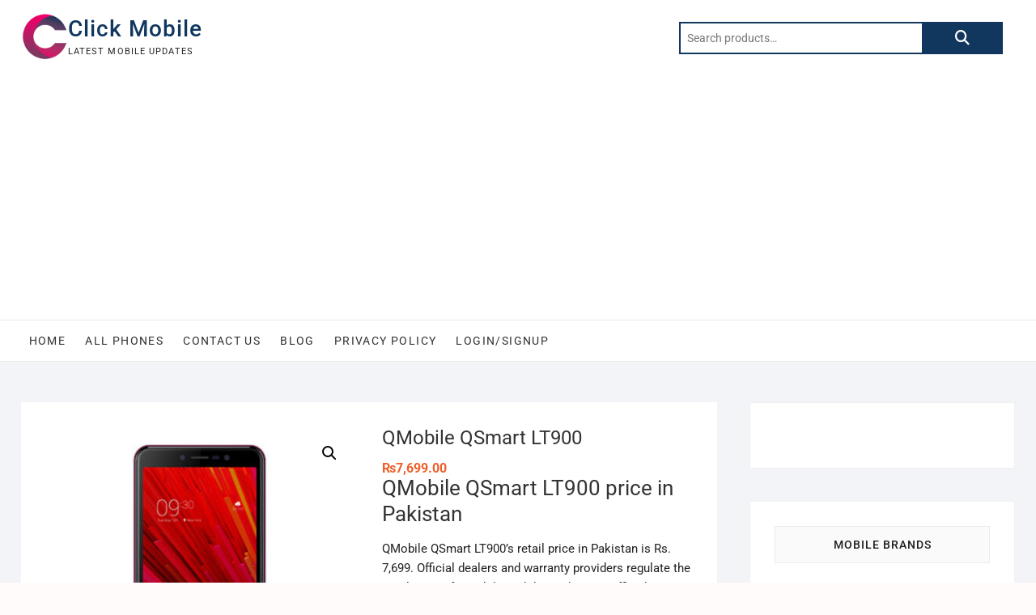

--- FILE ---
content_type: text/html; charset=utf-8
request_url: https://www.google.com/recaptcha/api2/aframe
body_size: 267
content:
<!DOCTYPE HTML><html><head><meta http-equiv="content-type" content="text/html; charset=UTF-8"></head><body><script nonce="osb11gdBQZ_OtRw3BePMKw">/** Anti-fraud and anti-abuse applications only. See google.com/recaptcha */ try{var clients={'sodar':'https://pagead2.googlesyndication.com/pagead/sodar?'};window.addEventListener("message",function(a){try{if(a.source===window.parent){var b=JSON.parse(a.data);var c=clients[b['id']];if(c){var d=document.createElement('img');d.src=c+b['params']+'&rc='+(localStorage.getItem("rc::a")?sessionStorage.getItem("rc::b"):"");window.document.body.appendChild(d);sessionStorage.setItem("rc::e",parseInt(sessionStorage.getItem("rc::e")||0)+1);localStorage.setItem("rc::h",'1769187333053');}}}catch(b){}});window.parent.postMessage("_grecaptcha_ready", "*");}catch(b){}</script></body></html>